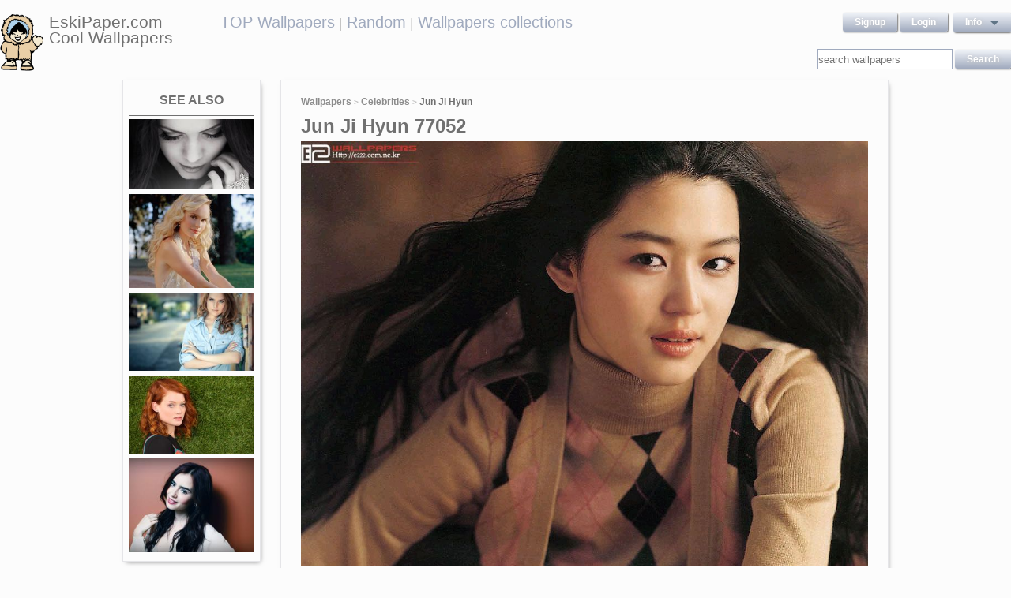

--- FILE ---
content_type: text/html; charset=UTF-8
request_url: https://eskipaper.com/jun-ji-hyun-4.html
body_size: 5958
content:
<!DOCTYPE html>
<html>
<head><!--0.3178--><meta charset="utf-8">
<meta name="description" content="View and Download for free this Jun Ji Hyun wallpaper which comes in best available resolution of 1024x768 in High Quality." />
<meta name="google-site-verification" content="My3JiJFTmmcrqEd7vRJOsb-aPdPOlYzOadZVFDJu-oE" />
<title>Jun Ji Hyun wallpaper | 1024x768 | #77052</title>
<link rel="stylesheet" href="https://eskipaper.com/custom/template/files/css/bootstrap.min.css">
<link rel="stylesheet" href="https://eskipaper.com/style.css">
<script type="application/javascript" src="https://eskipaper.com/files/js/jquery.js"></script>
<!--[if IE]>
<script src="http://html5shiv.googlecode.com/svn/trunk/html5.js"></script>
<![endif]-->
<!--[if lt IE 9]>
<script type="text/javascript" src="https://eskipaper.com/files/js/jquery-1.8.3.min.js"></script>
<![endif]-->
<script type="text/javascript" charset="utf-8"> 
	$(document).ready(function() {
		//frame breakout       
		if (top.location != location) {
			top.location.href = document.location.href ;
		}
	});
</script>
<!-- Adpushup Init Begins -->
<script data-cfasync="false" type="text/javascript">(function (w, d) {
var siteId = 8597;
/* Do not edit anything below this line */

(w.adpushup=w.adpushup||{}).configure={config:{e3Called:false,jqLoaded:0,apLoaded:0,e3Loaded:0,rand:Math.random()}};var adp=w.adpushup,json=null,config=adp.configure.config,tL=adp.timeline={},apjQuery=null;tL.tl_adpStart=+new Date;adp.utils={uniqueId:function(appendMe){var d=+new Date,r,appendMe=((!appendMe||(typeof appendMe=="number"&&appendMe<0))?Number(1).toString(16):Number(appendMe).toString(16));appendMe=("0000000".substr(0,8-appendMe.length)+appendMe).toUpperCase();return appendMe+"-xxxxxxxx-xxxx-4xxx-yxxx-xxxxxxxxxxxx".replace(/[xy]/g,function(c){r=((d=Math.floor(d / 16))+Math.random()*16)%16|0;return(c=="x"?r:(r&0x3|0x8)).toString(16);});},loadScript:function(src,sC,fC){var s=d.createElement("script");s.src=src;s.type="text/javascript";s.async=true;s.onerror=function(){if(typeof fC=="function"){fC.call();}};if(typeof d.attachEvent==="object"){s.onreadystatechange=function(){(s.readyState=="loaded"||s.readyState=="complete")?(s.onreadystatechange=null&&(typeof sC=="function"?sC.call():null)):null};}else{s.onload=function(){(typeof sC=="function"?sC.call():null)};}
(d.getElementsByTagName("head")[0]||d.getElementsByTagName("body")[0]).appendChild(s);}};adp.configure.push=function(obj){for(var key in obj){this.config[key]=obj[key];}
if(!this.config.e3Called&&this.config.siteId&&this.config.pageGroup&&this.config.packetId){var c=this.config,ts=+new Date;adp.utils.loadScript("//e3.adpushup.com/E3WebService/e3?ver=2&callback=e3Callback&siteId="+c.siteId+"&url="+encodeURIComponent(c.pageUrl)+"&pageGroup="+c.pageGroup+"&referrer="+encodeURIComponent(d.referrer)+"&cms="+c.cms+"&pluginVer="+c.pluginVer+"&rand="+c.rand+"&packetId="+c.packetId+"&_="+ts);c.e3Called=true;tL.tl_e3Requested=ts;init();}
adp.ap&&typeof adp.ap.configure=="function"&&adp.ap.configure(obj);};function init(){(w.jQuery&&w.jQuery.fn.jquery.match(/^1.11./))&&!config.jqLoaded&&(tL.tl_jqLoaded=+new Date)&&(config.jqLoaded=1)&&(apjQuery=w.jQuery.noConflict(true))&&(w.jQuery=!w.jQuery?apjQuery:w.jQuery)&&(w.$=!w.$?w.jQuery:w.$);(typeof adp.runAp=="function")&&!config.apLoaded&&(tL.tl_apLoaded=+new Date)&&(config.apLoaded=1);if(!adp.configure.config.apRun&&adp.configure.config.pageGroup&&apjQuery&&typeof adp.runAp=="function"){adp.runAp(apjQuery);adp.configure.push({apRun:true});}
if(!adp.configure.config.e3Run&&w.apjQuery&&typeof adp.ap!="undefined"&&typeof adp.ap.triggerAdpushup=="function"&&json&&typeof json!="undefined"){adp.ap.triggerAdpushup(json);adp.configure.push({e3Run:true});}};w.e3Callback=function(){(arguments[0])&&!config.e3Loaded&&(tL.tl_e3Loaded=+new Date)&&(config.e3Loaded=1);json=arguments[0];init();};adp.utils.loadScript("//optimize.adpushup.com/"+siteId+"/apv2.js",init);tL.tl_apRequested=+new Date;adp.utils.loadScript("//ajax.googleapis.com/ajax/libs/jquery/1.11.2/jquery.min.js",init);tL.tl_jqRequested=+new Date;adp.configure.push({siteId:siteId,packetId:adp.utils.uniqueId(siteId),cms:"custom",pluginVer:1.0});})(window,document);
</script>
<!-- Adpushup Init Ends -->
</head>
<body>
<div class="wrapper">
	<div class="header">
		<div class="inner">
			<div class="head-logo">
				<a href="https://eskipaper.com">
					<img src="/custom/template/files/icons/logo.png"><span>EskiPaper.com Cool Wallpapers</span>
				</a>
			</div>
			<div class="head-center">
				<a href="https://eskipaper.com/top-wallpapers/">TOP Wallpapers</a><small> |</small>
				<a href="https://eskipaper.com/random-wallpapers/">Random</a><small> |</small>
				<a href="https://eskipaper.com/wallpaper-collections/">Wallpapers collections</a>
			</div>
			<div class="head-menu" style="float:right;">	<div style="float:left;">
		<a class="button" href="https://eskipaper.com/register.html" rel="nofollow">Signup</a>
		<a class="button" href="https://eskipaper.com/login.html" rel="nofollow">Login</a>
	</div>
	<div id="dd" class="wrapper-dropdown button">
		<span>info</span>
		<ul class="dropdown">
			<li><a href="https://eskipaper.com/html/privacy.html" rel="nofollow">Privacy Policy</a></li>
			<li><a href="https://eskipaper.com/html/terms.html" rel="nofollow">Terms</a></li>
			<li><a href="https://eskipaper.com/html/terms.html#dmca" rel="nofollow">DMCA</a></li>
			<li><a href="https://eskipaper.com/contacts.html" rel="nofollow">Report</a></li>
			<li><a href="https://eskipaper.com/contacts.html" rel="nofollow">Contacts</a></li>
		</ul>
	</div>
<script type="text/javascript">
	function DropDown(el) {
		this.dd = el;
		this.initEvents();
	}
	DropDown.prototype = {
		initEvents : function() {
			var obj = this;
			obj.dd.on('click', function(event){
				$(this).toggleClass('active');
				event.stopPropagation();
			});
		}
	}
	$(function() {
		var dd = new DropDown($('#dd'));
		$(document).click(function() {
			$('.wrapper-dropdown').removeClass('active');
		});

	});
</script>
</div>
			<div style="clear:both;"></div>
			<div class="search">
				<input type="text" value="" placeholder="search wallpapers" name="q"/>
				<input type="submit" value="search" class="button" onclick="gosearch();"/>
			</div>
			<script type="text/javascript">
				function gosearch(){
					document.location='/search/'+encodeURI($('.search input[name=q]').val())+'/';
				}
			</script>
		</div>
	</div><!-- HEADER -->
	<div class="content clearfix">
		<script type="application/javascript" src="https://eskipaper.com/custom/posts/files/js/mobiledetect.js"></script>
<script type="text/javascript">
	$(document).ready(function (){
		$('#download button').click(function (){
			document.location='https://eskipaper.com/pic/get?url=jun-ji-hyun-4';
		});
	});
</script>
<script type="application/javascript" src="https://eskipaper.com/files/posts/js/gallery.js"></script>
<script type="application/javascript" src="https://eskipaper.com/files/posts/js/social-load.js"></script>
<div class="cols">
	<div class="left-col">
		<style type="text/css">
	.seealso{text-align: center;}
	.seealso h2{
		border-bottom: 1px solid #707070;
		color: #707070;
		font-size: 16px;
		font-stretch: condensed;
		margin: 10px 0 4px;
		padding: 0 0 9px;
		text-transform: uppercase;
	}
	.seealso a>img{
		width: 100%;
	}
</style>
<div class="left-col-wrapper seealso">
	<h2>See also</h2>
			<a href="https://eskipaper.com/beautiful-portrait-lovely-girl-photo.html" title="Photo Lovely Portrait Girl">
			<img src="https://eskipaper.com/images250_/beautiful-portrait-lovely-girl-photo-1.jpg" alt="Photo Lovely Portrait Girl"/>
		</a>
			<a href="https://eskipaper.com/beautiful-kate-bosworth.html" title="kate-bosworth-Beautiful-Hair-Style">
			<img src="https://eskipaper.com/images250_/beautiful-kate-bosworth-1.jpg" alt="kate-bosworth-Beautiful-Hair-Style"/>
		</a>
			<a href="https://eskipaper.com/beautiful-girl-city.html" title="City Street Beautiful Girl Photo">
			<img src="https://eskipaper.com/images250_/beautiful-girl-city-1.jpg" alt="City Street Beautiful Girl Photo"/>
		</a>
			<a href="https://eskipaper.com/beautiful-jane-levy.html" title="Jane Levy">
			<img src="https://eskipaper.com/images250_/beautiful-jane-levy-1.jpg" alt="Jane Levy"/>
		</a>
			<a href="https://eskipaper.com/beautiful-lily-collins-wallpaper.html" title="With Face Smiling Most Beautiful Lily Collins Hd Pictures">
			<img src="https://eskipaper.com/images250_/beautiful-lily-collins-wallpaper-1.jpg" alt="With Face Smiling Most Beautiful Lily Collins Hd Pictures"/>
		</a>
	</div>
<br/>	</div>
	<div class="right-col post2">
		<div class="right-col-wrapper">
			<div class="breadcrumbs">
				<a href="https://eskipaper.com">Wallpapers</a> <small>></small>
								<a href="https://eskipaper.com/celebrities/">Celebrities</a> <small>></small>
								<b>Jun Ji Hyun</b>
			</div>
			 			<h1>Jun Ji Hyun 77052</h1>
			<div class="imgdata">
				<a onclick="document.location.href='https://eskipaper.com/pic/get?url=jun-ji-hyun-4'; return false;" target="_blank" href="https://eskipaper.com/images/jun-ji-hyun-4.jpg" title="open in new window">
					<img src="https://eskipaper.com/images/jun-ji-hyun-4.jpg" title="Gallery. © 2013 | Jun Ji-hyun ..." alt="Jun Ji Hyun"/>
				</a>
				<h4 style="text-align:center;">Jun Ji Hyun</h4><br/>
				<div class="imgdata-left">
					<a class="download-img" href="https://eskipaper.com/images/jun-ji-hyun-4.jpg" title="Jun Ji Hyun">Original Resolution: 1024x768</a>
					<div id="download">
						<input type="hidden" value="jun-ji-hyun-4.jpg"/>
						<select style="height: 26px;">
							<option value="1280x720">1280x720</option>
							<option value="1280x800">1280x800</option>
							<option value="1360x768">1360x768</option>
							<option value="1366x768">1366x768</option>
							<option value="1440x900">1440x900</option>
							<option value="1600x900">1600x900</option>
							<option value="1680x1050">1680x1050</option>
							<option value="1920x1080">1920x1080</option>
							<option value="1920x1200">1920x1200</option>
						</select>
						<button class="button2" style="background-color: #ff1700;">Download</button>
					</div><br/>
					<div style="margin-bottom: 10px;">
						<script async src="https://pagead2.googlesyndication.com/pagead/js/adsbygoogle.js"></script>
						<!-- eski_post_1 -->
						<ins class="adsbygoogle"
							 style="display:block"
							 data-ad-client="ca-pub-5536340240082109"
							 data-ad-slot="9925094580"
							 data-ad-format="auto"
							 data-full-width-responsive="true"></ins>
						<script>
							 (adsbygoogle = window.adsbygoogle || []).push({});
						</script>
					</div>
					<div>
						<h2>Codes for insertion</h2><br/>
						<table border="0" style="width:100%;">
							<tr><td><label for="htmlt">HTML text link</label></td><td><input id="htmltl" type="text" onclick="this.select();" value="<a href='https://eskipaper.com/jun-ji-hyun-4.html'>Jun Ji Hyun</a>" style="width:100%;"/></td></tr>
							<tr><td><label for="htmlth">HTML thumb link</label></td><td><input id="htmlth" type="text" onclick="this.select();" value="<a href='https://eskipaper.com/jun-ji-hyun-4.html'><img src='https://eskipaper.com/images/jun-ji-hyun-4.jpg'/></a>" style="width:100%;"/></td></tr>
							<tr><td><label for="forumt">Forum text link</label></td><td><input id="forumt" type="text" onclick="this.select();" value="[URL=https://eskipaper.com/jun-ji-hyun-4.html]Jun Ji Hyun[/URL]" style="width:100%;"/></td></tr>
							<tr><td><label for="forumth">Forum thumb link</label></td><td><input id="forumth" type="text" onclick="this.select();" value="[URL=https://eskipaper.com/jun-ji-hyun-4.html][IMG]https://eskipaper.com/images/jun-ji-hyun-4.jpg[/IMG][/URL]" style="width:100%;"/></td></tr>
						</table>
					</div>
				</div>
				<div class="imgdata-right">
					<table border="0">
						<tr><td>Wallpaper Name:</td><td>jun-ji-hyun-4.jpg</td></tr>
						<tr><td>File Size:</td><td>99.53 KB</td></tr>
						<tr><td>Original Size:</td><td><a href="https://eskipaper.com/1024x768/">1024 x 768px</a></td></tr>
						<tr><td>Category:</td><td><a href="https://eskipaper.com/celebrities/">Celebrities</a></td></tr>
						<tr><td>Description:</td><td>Gallery. © 2013 | Jun Ji-hyun ...</td></tr>
					</table>
					<div class="post-share">
						<fieldset><legend>SHARE</legend>
							<div class="social-buttons">
								<div id="fb-root"></div>
								<div class="fb-like" id="fb-like" style="vertical-align:top;" data-href="https://eskipaper.com/jun-ji-hyun-4.html" data-layout="button_count" data-action="like" data-show-faces="false" data-share="true"></div>
								<div class="g-plus" data-action="share" data-annotation="none"></div>
								<a href="https://twitter.com/share" class="twitter-share-button" data-count="none" rel="nofollow"></a>
							</div>
						</fieldset>
					</div>
					<br/>
					<span class="icon"><span class="i_report"></span><a href="https://eskipaper.com/contacts.html" rel="nofollow contacts" target="_blank">Report</a></span>
				</div>
			</div>
			<div style="clear:both;"></div>
					</div><br/>
				<div class="right-col-wrapper">
			<div class="popular">
				<h2>Related Wallpapers from Jun Ji Hyun</h2><br/>
									<div class="popular-item">
						<a onclick="document.location.href='https://eskipaper.com/pic/get?url=bruno-mars-45'; return false;" href="https://eskipaper.com/bruno-mars-45.html" title="Wallpapers Hd Bruno Mars ...">
							<span class="item-image" style="background-image: url(https://eskipaper.com/images/bruno-mars-45.jpg);">
								<img src="https://eskipaper.com/images/bruno-mars-45.jpg" title="Wallpapers Hd Bruno Mars ..." alt="Wallpapers Hd Bruno Mars ..."/>
							</span>
							<span class="item-title-back"></span>
							<span class="item-title"><h3>Bruno Mars</h3><small>1400x1050</small></span>
						</a>
					</div>
									<div class="popular-item">
						<a onclick="document.location.href='https://eskipaper.com/pic/get?url=building-fashion-girl-model-photo'; return false;" href="https://eskipaper.com/building-fashion-girl-model-photo.html" title="Building Fashion Girl Model Photo">
							<span class="item-image" style="background-image: url(https://eskipaper.com/images/building-fashion-girl-model-photo-1.jpg);">
								<img src="https://eskipaper.com/images/building-fashion-girl-model-photo-1.jpg" title="Building Fashion Girl Model Photo" alt="Building Fashion Girl Model Photo"/>
							</span>
							<span class="item-title-back"></span>
							<span class="item-title"><h3>Building Fashion Girl Model Photo</h3><small>1920x1200</small></span>
						</a>
					</div>
									<div class="popular-item">
						<a onclick="document.location.href='https://eskipaper.com/pic/get?url=cam-newton-1'; return false;" href="https://eskipaper.com/cam-newton-1.html" title="Panthers look to package Cam Newton in trade; move up in draft to acquire Mariota">
							<span class="item-image" style="background-image: url(https://eskipaper.com/images/cam-newton-1.jpg);">
								<img src="https://eskipaper.com/images/cam-newton-1.jpg" title="Panthers look to package Cam Newton in trade; move up in draft to acquire Mariota" alt="Panthers look to package Cam Newton in trade; move up in draft to acquire Mariota"/>
							</span>
							<span class="item-title-back"></span>
							<span class="item-title"><h3>Cam Newton</h3><small>2560x1920</small></span>
						</a>
					</div>
									<div class="popular-item">
						<a onclick="document.location.href='https://eskipaper.com/pic/get?url=calvin-harris-8'; return false;" href="https://eskipaper.com/calvin-harris-8.html" title="">
							<span class="item-image" style="background-image: url(https://eskipaper.com/images/calvin-harris-8.jpg);">
								<img src="https://eskipaper.com/images/calvin-harris-8.jpg" title="" alt=""/>
							</span>
							<span class="item-title-back"></span>
							<span class="item-title"><h3>Calvin Harris</h3><small>1920x1200</small></span>
						</a>
					</div>
									<div class="popular-item">
						<a onclick="document.location.href='https://eskipaper.com/pic/get?url=bryan-cranston-3'; return false;" href="https://eskipaper.com/bryan-cranston-3.html" title="Bryan Cranston Wallpaper">
							<span class="item-image" style="background-image: url(https://eskipaper.com/images/bryan-cranston-3.jpg);">
								<img src="https://eskipaper.com/images/bryan-cranston-3.jpg" title="Bryan Cranston Wallpaper" alt="Bryan Cranston Wallpaper"/>
							</span>
							<span class="item-title-back"></span>
							<span class="item-title"><h3>Bryan Cranston</h3><small>2560x1920</small></span>
						</a>
					</div>
									<div class="popular-item">
						<a onclick="document.location.href='https://eskipaper.com/pic/get?url=bryan-cranston'; return false;" href="https://eskipaper.com/bryan-cranston.html" title="Bryan Cranston Power Rangers Villains">
							<span class="item-image" style="background-image: url(https://eskipaper.com/images/bryan-cranston-4.jpg);">
								<img src="https://eskipaper.com/images/bryan-cranston-4.jpg" title="Bryan Cranston Power Rangers Villains" alt="Bryan Cranston Power Rangers Villains"/>
							</span>
							<span class="item-title-back"></span>
							<span class="item-title"><h3>Bryan Cranston</h3><small>1280x720</small></span>
						</a>
					</div>
							</div>
			<div style="clear:both;"></div>
		</div><br/>
				
				<style type="text/css">
	.other-cats h2{
		color: #707070;
		padding: 0 0 9px 0;
		margin: 9px 0 0 0;
		border-bottom: 1px solid #E5E5E8;
		font-size: 16px;
	}
	.other-cats div>div{
		float: left;
		width: 171px;
		margin-right: 10px;
	}
	.other-cats div>div:nth-child(4n){
		margin-right: 0;
	}
	.other-cats div>div a{
		font-size: 15px;
		padding-bottom: 10px;
		display: block;
	}
</style>
<br/><div class="right-col-wrapper other-cats">
	<h2>Other categories</h2><br/>
	<div>
		<div>
			
			<a href="https://eskipaper.com/3d/">3d</a>
				
			<a href="https://eskipaper.com/abstract/">Abstract</a>
				
			<a href="https://eskipaper.com/anime/">Anime</a>
				
			<a href="https://eskipaper.com/beach/">Beach</a>
				
			<a href="https://eskipaper.com/cartoons/">Cartoons</a>
			</div><div>	
			<a href="https://eskipaper.com/celebrities/">Celebrities</a>
				
			<a href="https://eskipaper.com/christmas/">Christmas</a>
				
			<a href="https://eskipaper.com/computers/">Computers</a>
				
			<a href="https://eskipaper.com/food-and-drink/">Food-and-drink</a>
				
			<a href="https://eskipaper.com/games/">Games</a>
			</div><div>	
			<a href="https://eskipaper.com/girls/">Girls</a>
				
			<a href="https://eskipaper.com/holidays/">Holidays</a>
				
			<a href="https://eskipaper.com/landscape/">Landscape</a>
				
			<a href="https://eskipaper.com/music/">Music</a>
				
			<a href="https://eskipaper.com/photography/">Photography</a>
			</div><div>	
			<a href="https://eskipaper.com/travel/">Travel</a>
				
			<a href="https://eskipaper.com/tv/">Tv</a>
				
			<a href="https://eskipaper.com/vintage/">Vintage</a>
				
			<a href="https://eskipaper.com/wallpaper-collections/">Wallpaper Collections</a>
				
			<a href="https://eskipaper.com/weddings/">Weddings</a>
					</div>
	</div>
	<div style="clear:both;"></div>
</div>	</div>
</div>
<script>
	$(document).ready(function(){
		$(document).on('contextmenu', '.imgdata img', function(e){
		  return false;
		});
	});
</script>
<!--<script type="text/javascript">window.location.hash='gal_post_77052_jun-ji-hyun-4.jpg';</script>-->
	</div><!-- CONTENT -->
</div><!-- WRAPPER -->
<div>
	<style>
		ul.hr {
			margin: 0;
			padding: 4px;
		}
		ul.hr li {
			display: inline;
			margin-right: 5px;
			padding: 3px;
		}
	</style>
	<h6>EskiPaper.com Cool Wallpapers recommends</h6>
	<ul class="hr">
	<li><a href="https://pngbas.com/png-clip-art-bchh">banker clipart</a></li><li><a href="https://pngbas.com/png-clip-art-bgjdb">air hockey clipart</a></li><li><a href="https://pngbas.com/png-clip-art-bjdce">anime clipart black and white</a></li><li><a href="https://pngbas.com/png-clip-art-ghfa">avengers clipart marvel comic</a></li><li><a href="https://pngbas.com/png-clip-art-fabfc">africa clipart shopping</a></li></ul>
</div>
<br/><br/><br/>
<div class="footer">
	<div class="inner">
		<span>EskiPaper.com Cool Wallpapers&nbsp;2026</span>
		<div class="footer-nav">
			<div class="footer-menu">
				<a href="/html/privacy.html" rel="nofollow">Privacy Policy</a>
				<a href="/html/terms.html" rel="nofollow">Terms</a>
				<a href="/contacts.html" rel="nofollow">Contact us</a>
				<a href="/rss/">RSS</a>
			</div>
		</div>
	</div>
</div><!-- FOOTER -->
<!-- Yandex.Metrika counter -->
<script type="text/javascript" >
   (function(m,e,t,r,i,k,a){m[i]=m[i]||function(){(m[i].a=m[i].a||[]).push(arguments)};
   m[i].l=1*new Date();
   for (var j = 0; j < document.scripts.length; j++) {if (document.scripts[j].src === r) { return; }}
   k=e.createElement(t),a=e.getElementsByTagName(t)[0],k.async=1,k.src=r,a.parentNode.insertBefore(k,a)})
   (window, document, "script", "https://mc.yandex.ru/metrika/tag.js", "ym");

   ym(101504196, "init", {
        clickmap:true,
        trackLinks:true,
        accurateTrackBounce:true
   });
</script>
<noscript><div><img src="https://mc.yandex.ru/watch/101504196" style="position:absolute; left:-9999px;" alt="" /></div></noscript>
<!-- /Yandex.Metrika counter -->
<img style="display:none;" src="/s.gif?ref=&uri=%2Fjun-ji-hyun-4.html&t=1769915488&"/><script defer src="https://static.cloudflareinsights.com/beacon.min.js/vcd15cbe7772f49c399c6a5babf22c1241717689176015" integrity="sha512-ZpsOmlRQV6y907TI0dKBHq9Md29nnaEIPlkf84rnaERnq6zvWvPUqr2ft8M1aS28oN72PdrCzSjY4U6VaAw1EQ==" data-cf-beacon='{"version":"2024.11.0","token":"f81e245a0ae641ebb9bf7f40434b97ca","r":1,"server_timing":{"name":{"cfCacheStatus":true,"cfEdge":true,"cfExtPri":true,"cfL4":true,"cfOrigin":true,"cfSpeedBrain":true},"location_startswith":null}}' crossorigin="anonymous"></script>
</body>
</html>


--- FILE ---
content_type: text/html; charset=utf-8
request_url: https://accounts.google.com/o/oauth2/postmessageRelay?parent=https%3A%2F%2Feskipaper.com&jsh=m%3B%2F_%2Fscs%2Fabc-static%2F_%2Fjs%2Fk%3Dgapi.lb.en.2kN9-TZiXrM.O%2Fd%3D1%2Frs%3DAHpOoo_B4hu0FeWRuWHfxnZ3V0WubwN7Qw%2Fm%3D__features__
body_size: 159
content:
<!DOCTYPE html><html><head><title></title><meta http-equiv="content-type" content="text/html; charset=utf-8"><meta http-equiv="X-UA-Compatible" content="IE=edge"><meta name="viewport" content="width=device-width, initial-scale=1, minimum-scale=1, maximum-scale=1, user-scalable=0"><script src='https://ssl.gstatic.com/accounts/o/2580342461-postmessagerelay.js' nonce="6xbqdlDB0odcA18fUZ-OtQ"></script></head><body><script type="text/javascript" src="https://apis.google.com/js/rpc:shindig_random.js?onload=init" nonce="6xbqdlDB0odcA18fUZ-OtQ"></script></body></html>

--- FILE ---
content_type: text/html; charset=utf-8
request_url: https://www.google.com/recaptcha/api2/aframe
body_size: 264
content:
<!DOCTYPE HTML><html><head><meta http-equiv="content-type" content="text/html; charset=UTF-8"></head><body><script nonce="font_bo9iTX9vjwRHqCOhA">/** Anti-fraud and anti-abuse applications only. See google.com/recaptcha */ try{var clients={'sodar':'https://pagead2.googlesyndication.com/pagead/sodar?'};window.addEventListener("message",function(a){try{if(a.source===window.parent){var b=JSON.parse(a.data);var c=clients[b['id']];if(c){var d=document.createElement('img');d.src=c+b['params']+'&rc='+(localStorage.getItem("rc::a")?sessionStorage.getItem("rc::b"):"");window.document.body.appendChild(d);sessionStorage.setItem("rc::e",parseInt(sessionStorage.getItem("rc::e")||0)+1);localStorage.setItem("rc::h",'1769915491557');}}}catch(b){}});window.parent.postMessage("_grecaptcha_ready", "*");}catch(b){}</script></body></html>